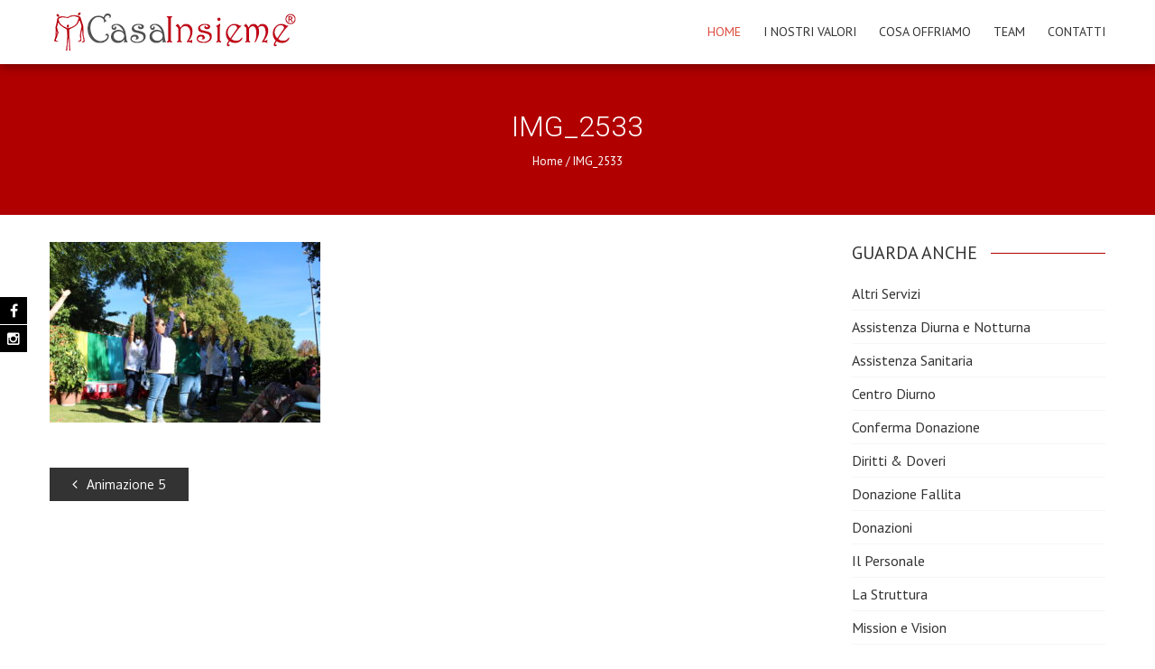

--- FILE ---
content_type: text/html; charset=UTF-8
request_url: https://www.casainsieme.org/portfolio/animazione5/img_2533/
body_size: 12836
content:
<!DOCTYPE html>
<html lang="it-IT">
<head>
    
    
    <!-- Google tag (gtag.js) -->
<script async src="https://www.googletagmanager.com/gtag/js?id=G-JK0D4SET3S"></script>
<script>
  window.dataLayer = window.dataLayer || [];
  function gtag(){dataLayer.push(arguments);}
  gtag('js', new Date());

  gtag('config', 'G-JK0D4SET3S');
</script>



    <meta charset="UTF-8">
    <meta name="viewport" content="width=device-width, initial-scale=1, user-scalable=no">
    <title>IMG_2533 Fondazione ONLUS Casa Insieme</title>
    <link rel="profile" href="http://gmpg.org/xfn/11">
    <link rel="pingback" href="https://www.casainsieme.org/xmlrpc.php">

    			<script type="text/javascript" class="_iub_cs_skip">
				var _iub = _iub || {};
				_iub.csConfiguration = {
					"siteId": "533748",
					"cookiePolicyId": "7833746",
				};
			</script>
			<script class="_iub_cs_skip" src="https://cs.iubenda.com/sync/533748.js"></script>
			<meta name='robots' content='max-image-preview:large' />
	<style>img:is([sizes="auto" i], [sizes^="auto," i]) { contain-intrinsic-size: 3000px 1500px }</style>
	
<!-- This site is optimized with the Yoast SEO plugin v13.5 - https://yoast.com/wordpress/plugins/seo/ -->
<meta name="description" content="Fondazione ONLUS Casa Insieme e&#039; una casa protetta / casa residenza anziani. E&#039; stata inaugurata nel 2003 ed e&#039; situata a Bagnolo in Piano in provincia di Reggio Emilia."/>
<meta name="robots" content="max-snippet:-1, max-image-preview:large, max-video-preview:-1"/>
<link rel="canonical" href="https://www.casainsieme.org/portfolio/animazione5/img_2533/" />
<meta property="og:locale" content="it_IT" />
<meta property="og:type" content="article" />
<meta property="og:title" content="IMG_2533 Fondazione ONLUS Casa Insieme" />
<meta property="og:description" content="Fondazione ONLUS Casa Insieme e&#039; una casa protetta / casa residenza anziani. E&#039; stata inaugurata nel 2003 ed e&#039; situata a Bagnolo in Piano in provincia di Reggio Emilia." />
<meta property="og:url" content="https://www.casainsieme.org/portfolio/animazione5/img_2533/" />
<meta property="og:site_name" content="Fondazione ONLUS Casa Insieme" />
<meta property="article:publisher" content="https://www.facebook.com/Fondazione-Onlus-Casa-Insieme-182536535094979/" />
<meta property="og:image" content="https://www.casainsieme.org/wp-content/uploads/2020/02/IMG_2533-1024x683.jpg" />
<meta property="og:image:secure_url" content="https://www.casainsieme.org/wp-content/uploads/2020/02/IMG_2533-1024x683.jpg" />
<meta property="og:image:width" content="1024" />
<meta property="og:image:height" content="683" />
<meta name="twitter:card" content="summary" />
<meta name="twitter:description" content="Fondazione ONLUS Casa Insieme e&#039; una casa protetta / casa residenza anziani. E&#039; stata inaugurata nel 2003 ed e&#039; situata a Bagnolo in Piano in provincia di Reggio Emilia." />
<meta name="twitter:title" content="IMG_2533 Fondazione ONLUS Casa Insieme" />
<meta name="twitter:site" content="@FondCasaInsieme" />
<meta name="twitter:image" content="https://www.casainsieme.org/wp-content/uploads/2020/02/IMG_2533-scaled.jpg" />
<meta name="twitter:creator" content="@FondCasaInsieme" />
<script type='application/ld+json' class='yoast-schema-graph yoast-schema-graph--main'>{"@context":"https://schema.org","@graph":[{"@type":"Organization","@id":"https://www.casainsieme.org/#organization","name":"Fondazione ONLUS - Casa Insieme","url":"https://www.casainsieme.org/","sameAs":["https://www.facebook.com/Fondazione-Onlus-Casa-Insieme-182536535094979/","https://twitter.com/FondCasaInsieme"],"logo":{"@type":"ImageObject","@id":"https://www.casainsieme.org/#logo","inLanguage":"it-IT","url":"https://www.casainsieme.org/wp-content/uploads/2016/05/nuovologopiccolo.jpg","width":274,"height":50,"caption":"Fondazione ONLUS - Casa Insieme"},"image":{"@id":"https://www.casainsieme.org/#logo"}},{"@type":"WebSite","@id":"https://www.casainsieme.org/#website","url":"https://www.casainsieme.org/","name":"Fondazione ONLUS Casa Insieme","inLanguage":"it-IT","description":"Casa Residenza Anziani e Centro Diurno a Bagnolo in Piano (RE)","publisher":{"@id":"https://www.casainsieme.org/#organization"},"potentialAction":[{"@type":"SearchAction","target":"https://www.casainsieme.org/?s={search_term_string}","query-input":"required name=search_term_string"}]},{"@type":"WebPage","@id":"https://www.casainsieme.org/portfolio/animazione5/img_2533/#webpage","url":"https://www.casainsieme.org/portfolio/animazione5/img_2533/","name":"IMG_2533 Fondazione ONLUS Casa Insieme","isPartOf":{"@id":"https://www.casainsieme.org/#website"},"inLanguage":"it-IT","datePublished":"2024-07-22T09:39:41+00:00","dateModified":"2024-07-22T09:39:41+00:00","description":"Fondazione ONLUS Casa Insieme e' una casa protetta / casa residenza anziani. E' stata inaugurata nel 2003 ed e' situata a Bagnolo in Piano in provincia di Reggio Emilia.","breadcrumb":{"@id":"https://www.casainsieme.org/portfolio/animazione5/img_2533/#breadcrumb"},"potentialAction":[{"@type":"ReadAction","target":["https://www.casainsieme.org/portfolio/animazione5/img_2533/"]}]},{"@type":"BreadcrumbList","@id":"https://www.casainsieme.org/portfolio/animazione5/img_2533/#breadcrumb","itemListElement":[{"@type":"ListItem","position":1,"item":{"@type":"WebPage","@id":"https://www.casainsieme.org/","url":"https://www.casainsieme.org/","name":"Home"}},{"@type":"ListItem","position":2,"item":{"@type":"WebPage","@id":"https://www.casainsieme.org/portfolio/animazione5/","url":"https://www.casainsieme.org/portfolio/animazione5/","name":"Animazione 5"}},{"@type":"ListItem","position":3,"item":{"@type":"WebPage","@id":"https://www.casainsieme.org/portfolio/animazione5/img_2533/","url":"https://www.casainsieme.org/portfolio/animazione5/img_2533/","name":"IMG_2533"}}]}]}</script>
<!-- / Yoast SEO plugin. -->

<link rel='dns-prefetch' href='//cdn.iubenda.com' />
<link rel='dns-prefetch' href='//fonts.googleapis.com' />
<link rel="alternate" type="application/rss+xml" title="Fondazione ONLUS Casa Insieme &raquo; Feed" href="https://www.casainsieme.org/feed/" />
<link rel="alternate" type="application/rss+xml" title="Fondazione ONLUS Casa Insieme &raquo; Feed dei commenti" href="https://www.casainsieme.org/comments/feed/" />
<script type="text/javascript">
/* <![CDATA[ */
window._wpemojiSettings = {"baseUrl":"https:\/\/s.w.org\/images\/core\/emoji\/16.0.1\/72x72\/","ext":".png","svgUrl":"https:\/\/s.w.org\/images\/core\/emoji\/16.0.1\/svg\/","svgExt":".svg","source":{"concatemoji":"https:\/\/www.casainsieme.org\/wp-includes\/js\/wp-emoji-release.min.js?ver=6.8.3"}};
/*! This file is auto-generated */
!function(s,n){var o,i,e;function c(e){try{var t={supportTests:e,timestamp:(new Date).valueOf()};sessionStorage.setItem(o,JSON.stringify(t))}catch(e){}}function p(e,t,n){e.clearRect(0,0,e.canvas.width,e.canvas.height),e.fillText(t,0,0);var t=new Uint32Array(e.getImageData(0,0,e.canvas.width,e.canvas.height).data),a=(e.clearRect(0,0,e.canvas.width,e.canvas.height),e.fillText(n,0,0),new Uint32Array(e.getImageData(0,0,e.canvas.width,e.canvas.height).data));return t.every(function(e,t){return e===a[t]})}function u(e,t){e.clearRect(0,0,e.canvas.width,e.canvas.height),e.fillText(t,0,0);for(var n=e.getImageData(16,16,1,1),a=0;a<n.data.length;a++)if(0!==n.data[a])return!1;return!0}function f(e,t,n,a){switch(t){case"flag":return n(e,"\ud83c\udff3\ufe0f\u200d\u26a7\ufe0f","\ud83c\udff3\ufe0f\u200b\u26a7\ufe0f")?!1:!n(e,"\ud83c\udde8\ud83c\uddf6","\ud83c\udde8\u200b\ud83c\uddf6")&&!n(e,"\ud83c\udff4\udb40\udc67\udb40\udc62\udb40\udc65\udb40\udc6e\udb40\udc67\udb40\udc7f","\ud83c\udff4\u200b\udb40\udc67\u200b\udb40\udc62\u200b\udb40\udc65\u200b\udb40\udc6e\u200b\udb40\udc67\u200b\udb40\udc7f");case"emoji":return!a(e,"\ud83e\udedf")}return!1}function g(e,t,n,a){var r="undefined"!=typeof WorkerGlobalScope&&self instanceof WorkerGlobalScope?new OffscreenCanvas(300,150):s.createElement("canvas"),o=r.getContext("2d",{willReadFrequently:!0}),i=(o.textBaseline="top",o.font="600 32px Arial",{});return e.forEach(function(e){i[e]=t(o,e,n,a)}),i}function t(e){var t=s.createElement("script");t.src=e,t.defer=!0,s.head.appendChild(t)}"undefined"!=typeof Promise&&(o="wpEmojiSettingsSupports",i=["flag","emoji"],n.supports={everything:!0,everythingExceptFlag:!0},e=new Promise(function(e){s.addEventListener("DOMContentLoaded",e,{once:!0})}),new Promise(function(t){var n=function(){try{var e=JSON.parse(sessionStorage.getItem(o));if("object"==typeof e&&"number"==typeof e.timestamp&&(new Date).valueOf()<e.timestamp+604800&&"object"==typeof e.supportTests)return e.supportTests}catch(e){}return null}();if(!n){if("undefined"!=typeof Worker&&"undefined"!=typeof OffscreenCanvas&&"undefined"!=typeof URL&&URL.createObjectURL&&"undefined"!=typeof Blob)try{var e="postMessage("+g.toString()+"("+[JSON.stringify(i),f.toString(),p.toString(),u.toString()].join(",")+"));",a=new Blob([e],{type:"text/javascript"}),r=new Worker(URL.createObjectURL(a),{name:"wpTestEmojiSupports"});return void(r.onmessage=function(e){c(n=e.data),r.terminate(),t(n)})}catch(e){}c(n=g(i,f,p,u))}t(n)}).then(function(e){for(var t in e)n.supports[t]=e[t],n.supports.everything=n.supports.everything&&n.supports[t],"flag"!==t&&(n.supports.everythingExceptFlag=n.supports.everythingExceptFlag&&n.supports[t]);n.supports.everythingExceptFlag=n.supports.everythingExceptFlag&&!n.supports.flag,n.DOMReady=!1,n.readyCallback=function(){n.DOMReady=!0}}).then(function(){return e}).then(function(){var e;n.supports.everything||(n.readyCallback(),(e=n.source||{}).concatemoji?t(e.concatemoji):e.wpemoji&&e.twemoji&&(t(e.twemoji),t(e.wpemoji)))}))}((window,document),window._wpemojiSettings);
/* ]]> */
</script>
<style id='wp-emoji-styles-inline-css' type='text/css'>

	img.wp-smiley, img.emoji {
		display: inline !important;
		border: none !important;
		box-shadow: none !important;
		height: 1em !important;
		width: 1em !important;
		margin: 0 0.07em !important;
		vertical-align: -0.1em !important;
		background: none !important;
		padding: 0 !important;
	}
</style>
<link rel='stylesheet' id='wp-block-library-css' href='https://www.casainsieme.org/wp-includes/css/dist/block-library/style.min.css?ver=6.8.3' type='text/css' media='all' />
<style id='classic-theme-styles-inline-css' type='text/css'>
/*! This file is auto-generated */
.wp-block-button__link{color:#fff;background-color:#32373c;border-radius:9999px;box-shadow:none;text-decoration:none;padding:calc(.667em + 2px) calc(1.333em + 2px);font-size:1.125em}.wp-block-file__button{background:#32373c;color:#fff;text-decoration:none}
</style>
<style id='global-styles-inline-css' type='text/css'>
:root{--wp--preset--aspect-ratio--square: 1;--wp--preset--aspect-ratio--4-3: 4/3;--wp--preset--aspect-ratio--3-4: 3/4;--wp--preset--aspect-ratio--3-2: 3/2;--wp--preset--aspect-ratio--2-3: 2/3;--wp--preset--aspect-ratio--16-9: 16/9;--wp--preset--aspect-ratio--9-16: 9/16;--wp--preset--color--black: #000000;--wp--preset--color--cyan-bluish-gray: #abb8c3;--wp--preset--color--white: #ffffff;--wp--preset--color--pale-pink: #f78da7;--wp--preset--color--vivid-red: #cf2e2e;--wp--preset--color--luminous-vivid-orange: #ff6900;--wp--preset--color--luminous-vivid-amber: #fcb900;--wp--preset--color--light-green-cyan: #7bdcb5;--wp--preset--color--vivid-green-cyan: #00d084;--wp--preset--color--pale-cyan-blue: #8ed1fc;--wp--preset--color--vivid-cyan-blue: #0693e3;--wp--preset--color--vivid-purple: #9b51e0;--wp--preset--gradient--vivid-cyan-blue-to-vivid-purple: linear-gradient(135deg,rgba(6,147,227,1) 0%,rgb(155,81,224) 100%);--wp--preset--gradient--light-green-cyan-to-vivid-green-cyan: linear-gradient(135deg,rgb(122,220,180) 0%,rgb(0,208,130) 100%);--wp--preset--gradient--luminous-vivid-amber-to-luminous-vivid-orange: linear-gradient(135deg,rgba(252,185,0,1) 0%,rgba(255,105,0,1) 100%);--wp--preset--gradient--luminous-vivid-orange-to-vivid-red: linear-gradient(135deg,rgba(255,105,0,1) 0%,rgb(207,46,46) 100%);--wp--preset--gradient--very-light-gray-to-cyan-bluish-gray: linear-gradient(135deg,rgb(238,238,238) 0%,rgb(169,184,195) 100%);--wp--preset--gradient--cool-to-warm-spectrum: linear-gradient(135deg,rgb(74,234,220) 0%,rgb(151,120,209) 20%,rgb(207,42,186) 40%,rgb(238,44,130) 60%,rgb(251,105,98) 80%,rgb(254,248,76) 100%);--wp--preset--gradient--blush-light-purple: linear-gradient(135deg,rgb(255,206,236) 0%,rgb(152,150,240) 100%);--wp--preset--gradient--blush-bordeaux: linear-gradient(135deg,rgb(254,205,165) 0%,rgb(254,45,45) 50%,rgb(107,0,62) 100%);--wp--preset--gradient--luminous-dusk: linear-gradient(135deg,rgb(255,203,112) 0%,rgb(199,81,192) 50%,rgb(65,88,208) 100%);--wp--preset--gradient--pale-ocean: linear-gradient(135deg,rgb(255,245,203) 0%,rgb(182,227,212) 50%,rgb(51,167,181) 100%);--wp--preset--gradient--electric-grass: linear-gradient(135deg,rgb(202,248,128) 0%,rgb(113,206,126) 100%);--wp--preset--gradient--midnight: linear-gradient(135deg,rgb(2,3,129) 0%,rgb(40,116,252) 100%);--wp--preset--font-size--small: 13px;--wp--preset--font-size--medium: 20px;--wp--preset--font-size--large: 36px;--wp--preset--font-size--x-large: 42px;--wp--preset--spacing--20: 0.44rem;--wp--preset--spacing--30: 0.67rem;--wp--preset--spacing--40: 1rem;--wp--preset--spacing--50: 1.5rem;--wp--preset--spacing--60: 2.25rem;--wp--preset--spacing--70: 3.38rem;--wp--preset--spacing--80: 5.06rem;--wp--preset--shadow--natural: 6px 6px 9px rgba(0, 0, 0, 0.2);--wp--preset--shadow--deep: 12px 12px 50px rgba(0, 0, 0, 0.4);--wp--preset--shadow--sharp: 6px 6px 0px rgba(0, 0, 0, 0.2);--wp--preset--shadow--outlined: 6px 6px 0px -3px rgba(255, 255, 255, 1), 6px 6px rgba(0, 0, 0, 1);--wp--preset--shadow--crisp: 6px 6px 0px rgba(0, 0, 0, 1);}:where(.is-layout-flex){gap: 0.5em;}:where(.is-layout-grid){gap: 0.5em;}body .is-layout-flex{display: flex;}.is-layout-flex{flex-wrap: wrap;align-items: center;}.is-layout-flex > :is(*, div){margin: 0;}body .is-layout-grid{display: grid;}.is-layout-grid > :is(*, div){margin: 0;}:where(.wp-block-columns.is-layout-flex){gap: 2em;}:where(.wp-block-columns.is-layout-grid){gap: 2em;}:where(.wp-block-post-template.is-layout-flex){gap: 1.25em;}:where(.wp-block-post-template.is-layout-grid){gap: 1.25em;}.has-black-color{color: var(--wp--preset--color--black) !important;}.has-cyan-bluish-gray-color{color: var(--wp--preset--color--cyan-bluish-gray) !important;}.has-white-color{color: var(--wp--preset--color--white) !important;}.has-pale-pink-color{color: var(--wp--preset--color--pale-pink) !important;}.has-vivid-red-color{color: var(--wp--preset--color--vivid-red) !important;}.has-luminous-vivid-orange-color{color: var(--wp--preset--color--luminous-vivid-orange) !important;}.has-luminous-vivid-amber-color{color: var(--wp--preset--color--luminous-vivid-amber) !important;}.has-light-green-cyan-color{color: var(--wp--preset--color--light-green-cyan) !important;}.has-vivid-green-cyan-color{color: var(--wp--preset--color--vivid-green-cyan) !important;}.has-pale-cyan-blue-color{color: var(--wp--preset--color--pale-cyan-blue) !important;}.has-vivid-cyan-blue-color{color: var(--wp--preset--color--vivid-cyan-blue) !important;}.has-vivid-purple-color{color: var(--wp--preset--color--vivid-purple) !important;}.has-black-background-color{background-color: var(--wp--preset--color--black) !important;}.has-cyan-bluish-gray-background-color{background-color: var(--wp--preset--color--cyan-bluish-gray) !important;}.has-white-background-color{background-color: var(--wp--preset--color--white) !important;}.has-pale-pink-background-color{background-color: var(--wp--preset--color--pale-pink) !important;}.has-vivid-red-background-color{background-color: var(--wp--preset--color--vivid-red) !important;}.has-luminous-vivid-orange-background-color{background-color: var(--wp--preset--color--luminous-vivid-orange) !important;}.has-luminous-vivid-amber-background-color{background-color: var(--wp--preset--color--luminous-vivid-amber) !important;}.has-light-green-cyan-background-color{background-color: var(--wp--preset--color--light-green-cyan) !important;}.has-vivid-green-cyan-background-color{background-color: var(--wp--preset--color--vivid-green-cyan) !important;}.has-pale-cyan-blue-background-color{background-color: var(--wp--preset--color--pale-cyan-blue) !important;}.has-vivid-cyan-blue-background-color{background-color: var(--wp--preset--color--vivid-cyan-blue) !important;}.has-vivid-purple-background-color{background-color: var(--wp--preset--color--vivid-purple) !important;}.has-black-border-color{border-color: var(--wp--preset--color--black) !important;}.has-cyan-bluish-gray-border-color{border-color: var(--wp--preset--color--cyan-bluish-gray) !important;}.has-white-border-color{border-color: var(--wp--preset--color--white) !important;}.has-pale-pink-border-color{border-color: var(--wp--preset--color--pale-pink) !important;}.has-vivid-red-border-color{border-color: var(--wp--preset--color--vivid-red) !important;}.has-luminous-vivid-orange-border-color{border-color: var(--wp--preset--color--luminous-vivid-orange) !important;}.has-luminous-vivid-amber-border-color{border-color: var(--wp--preset--color--luminous-vivid-amber) !important;}.has-light-green-cyan-border-color{border-color: var(--wp--preset--color--light-green-cyan) !important;}.has-vivid-green-cyan-border-color{border-color: var(--wp--preset--color--vivid-green-cyan) !important;}.has-pale-cyan-blue-border-color{border-color: var(--wp--preset--color--pale-cyan-blue) !important;}.has-vivid-cyan-blue-border-color{border-color: var(--wp--preset--color--vivid-cyan-blue) !important;}.has-vivid-purple-border-color{border-color: var(--wp--preset--color--vivid-purple) !important;}.has-vivid-cyan-blue-to-vivid-purple-gradient-background{background: var(--wp--preset--gradient--vivid-cyan-blue-to-vivid-purple) !important;}.has-light-green-cyan-to-vivid-green-cyan-gradient-background{background: var(--wp--preset--gradient--light-green-cyan-to-vivid-green-cyan) !important;}.has-luminous-vivid-amber-to-luminous-vivid-orange-gradient-background{background: var(--wp--preset--gradient--luminous-vivid-amber-to-luminous-vivid-orange) !important;}.has-luminous-vivid-orange-to-vivid-red-gradient-background{background: var(--wp--preset--gradient--luminous-vivid-orange-to-vivid-red) !important;}.has-very-light-gray-to-cyan-bluish-gray-gradient-background{background: var(--wp--preset--gradient--very-light-gray-to-cyan-bluish-gray) !important;}.has-cool-to-warm-spectrum-gradient-background{background: var(--wp--preset--gradient--cool-to-warm-spectrum) !important;}.has-blush-light-purple-gradient-background{background: var(--wp--preset--gradient--blush-light-purple) !important;}.has-blush-bordeaux-gradient-background{background: var(--wp--preset--gradient--blush-bordeaux) !important;}.has-luminous-dusk-gradient-background{background: var(--wp--preset--gradient--luminous-dusk) !important;}.has-pale-ocean-gradient-background{background: var(--wp--preset--gradient--pale-ocean) !important;}.has-electric-grass-gradient-background{background: var(--wp--preset--gradient--electric-grass) !important;}.has-midnight-gradient-background{background: var(--wp--preset--gradient--midnight) !important;}.has-small-font-size{font-size: var(--wp--preset--font-size--small) !important;}.has-medium-font-size{font-size: var(--wp--preset--font-size--medium) !important;}.has-large-font-size{font-size: var(--wp--preset--font-size--large) !important;}.has-x-large-font-size{font-size: var(--wp--preset--font-size--x-large) !important;}
:where(.wp-block-post-template.is-layout-flex){gap: 1.25em;}:where(.wp-block-post-template.is-layout-grid){gap: 1.25em;}
:where(.wp-block-columns.is-layout-flex){gap: 2em;}:where(.wp-block-columns.is-layout-grid){gap: 2em;}
:root :where(.wp-block-pullquote){font-size: 1.5em;line-height: 1.6;}
</style>
<link rel='stylesheet' id='contact-form-7-css' href='https://www.casainsieme.org/wp-content/plugins/contact-form-7/includes/css/styles.css?ver=5.9.3' type='text/css' media='all' />
<link rel='stylesheet' id='rs-plugin-settings-css' href='https://www.casainsieme.org/wp-content/plugins/revslider/public/assets/css/rs6.css?ver=6.1.5' type='text/css' media='all' />
<style id='rs-plugin-settings-inline-css' type='text/css'>
#rs-demo-id {}
</style>
<link rel='stylesheet' id='google-fonts-css' href='//fonts.googleapis.com/css?family=PT+Sans%3A400%7COxygen%3A400&#038;ver=6.8.3' type='text/css' media='all' />
<link rel='stylesheet' id='accesspress_parallax-combined-style-css' href='https://www.casainsieme.org/wp-content/themes/accesspress_parallax_pro/css/ap-combined-style.css?ver=6.8.3' type='text/css' media='all' />
<link rel='stylesheet' id='accesspress_parallax-style-css' href='https://www.casainsieme.org/wp-content/themes/accesspress_parallax_pro/style.css?ver=6.8.3' type='text/css' media='all' />
<link rel='stylesheet' id='accesspress_parallax-responsive-css' href='https://www.casainsieme.org/wp-content/themes/accesspress_parallax_pro/css/responsive.css?ver=6.8.3' type='text/css' media='all' />

<script  type="text/javascript" class=" _iub_cs_skip" type="text/javascript" id="iubenda-head-inline-scripts-0">
/* <![CDATA[ */
            var _iub = _iub || [];
            _iub.csConfiguration ={"floatingPreferencesButtonDisplay":"bottom-right","lang":"it","siteId":533748,"cookiePolicyId":7833746,"whitelabel":false,"invalidateConsentWithoutLog":true,"banner":{"closeButtonDisplay":false,"listPurposes":true,"explicitWithdrawal":true,"rejectButtonDisplay":true,"acceptButtonDisplay":true,"customizeButtonDisplay":true,"position":"float-top-center","style":"dark"},"consentOnContinuedBrowsing":false,"perPurposeConsent":true}; 
/* ]]> */
</script>
<script  type="text/javascript" charset="UTF-8" async="" class=" _iub_cs_skip" type="text/javascript" src="//cdn.iubenda.com/cs/iubenda_cs.js?ver=3.10.1" id="iubenda-head-scripts-0-js"></script>
<script type="text/javascript" src="https://www.casainsieme.org/wp-includes/js/jquery/jquery.min.js?ver=3.7.1" id="jquery-core-js"></script>
<script type="text/javascript" src="https://www.casainsieme.org/wp-includes/js/jquery/jquery-migrate.min.js?ver=3.4.1" id="jquery-migrate-js"></script>
<script type="text/javascript" src="https://www.casainsieme.org/wp-content/plugins/revslider/public/assets/js/revolution.tools.min.js?ver=6.0" id="tp-tools-js"></script>
<script type="text/javascript" src="https://www.casainsieme.org/wp-content/plugins/revslider/public/assets/js/rs6.min.js?ver=6.1.5" id="revmin-js"></script>
<link type='image/png' rel='icon' href='http://www.casainsieme.org/wp-content/uploads/2016/02/10014647_814505468564746_1985090433_n.jpg'/>

    <script>
        jQuery(document).ready(function($){

            
        

    $(window).on('load',function(){
    if($(window).width() > 768){ 
    $('#section-1187').parallax('50%',0.4, true);
 
}         
});
});

        
</script>

    <!-- <div id="fb-root"></div>
    <script>
    (function(d, s, id) {
      var js, fjs = d.getElementsByTagName(s)[0];
      if (d.getElementById(id)) return;
      js = d.createElement(s); js.id = id;
      js.src = "//connect.facebook.net/en_US/sdk.js#xfbml=1&version=v2.5";
      fjs.parentNode.insertBefore(js, fjs);
    }(document, 'script', 'facebook-jssdk'));
</script> -->
<link rel="https://api.w.org/" href="https://www.casainsieme.org/wp-json/" /><link rel="alternate" title="JSON" type="application/json" href="https://www.casainsieme.org/wp-json/wp/v2/media/3236" /><link rel="EditURI" type="application/rsd+xml" title="RSD" href="https://www.casainsieme.org/xmlrpc.php?rsd" />
<meta name="generator" content="WordPress 6.8.3" />
<link rel='shortlink' href='https://www.casainsieme.org/?p=3236' />
<link rel="alternate" title="oEmbed (JSON)" type="application/json+oembed" href="https://www.casainsieme.org/wp-json/oembed/1.0/embed?url=https%3A%2F%2Fwww.casainsieme.org%2Fportfolio%2Fanimazione5%2Fimg_2533%2F" />
<link rel="alternate" title="oEmbed (XML)" type="text/xml+oembed" href="https://www.casainsieme.org/wp-json/oembed/1.0/embed?url=https%3A%2F%2Fwww.casainsieme.org%2Fportfolio%2Fanimazione5%2Fimg_2533%2F&#038;format=xml" />
<style>#section-397{ background:url() no-repeat scroll top left #f6f6f6; background-size:auto; color:#4c4c4c}
#section-397 .overlay { background:url(https://www.casainsieme.org/wp-content/themes/accesspress_parallax_pro/images/overlays/overlay0.png);}
#section-397.parallax-section h2{ color:#333333}
#section-397 .testimonial-listing .bx-wrapper .bx-controls-direction a{border-color:#4c4c4c;color:#4c4c4c}
#section-397.service_template .section-wrap::after{ background-color:#f6f6f6}
#section-683{ background:url() no-repeat scroll top left #db4b3f; background-size:auto; color:#ffffff}
#section-683 .overlay { background:url(https://www.casainsieme.org/wp-content/themes/accesspress_parallax_pro/images/overlays/overlay0.png);}
#section-683.parallax-section h2{ color:#ffffff}
#section-683 .testimonial-listing .bx-wrapper .bx-controls-direction a{border-color:#ffffff;color:#ffffff}
#section-683.service_template .section-wrap::after{ background-color:#db4b3f}
#section-892{ background:url() no-repeat fixed top left #f6f6f6; background-size:auto; color:#4c4c4c}
#section-892 .overlay { background:url(https://www.casainsieme.org/wp-content/themes/accesspress_parallax_pro/images/overlays/black-light-bg.png);}
#section-892.parallax-section h2{ color:#333333}
#section-892 .testimonial-listing .bx-wrapper .bx-controls-direction a{border-color:#4c4c4c;color:#4c4c4c}
#section-892.service_template .section-wrap::after{ background-color:#f6f6f6}
#section-160{ background:url() no-repeat scroll center center #b00000; background-size:auto; color:#ffffff}
#section-160 .overlay { background:url(https://www.casainsieme.org/wp-content/themes/accesspress_parallax_pro/images/overlays/overlay2.png);}
#section-160.parallax-section h2{ color:#ffffff}
#section-160 .testimonial-listing .bx-wrapper .bx-controls-direction a{border-color:#ffffff;color:#ffffff}
#section-160.service_template .section-wrap::after{ background-color:#b00000}
#section-98{ background:url() repeat scroll top left #f6f6f6; background-size:auto; color:#666666}
#section-98 .overlay { background:url(https://www.casainsieme.org/wp-content/themes/accesspress_parallax_pro/images/overlays/overlay0.png);}
#section-98.parallax-section h2{ color:#212121}
#section-98 .testimonial-listing .bx-wrapper .bx-controls-direction a{border-color:#666666;color:#666666}
#section-98.service_template .section-wrap::after{ background-color:#f6f6f6}
#section-360{ background:url() repeat fixed top center #ffffff; background-size:auto; color:#666666}
#section-360 .overlay { background:url(https://www.casainsieme.org/wp-content/themes/accesspress_parallax_pro/images/overlays/white-light-bg.png);}
#section-360.parallax-section h2{ color:#333333}
#section-360 .testimonial-listing .bx-wrapper .bx-controls-direction a{border-color:#666666;color:#666666}
#section-360.service_template .section-wrap::after{ background-color:#ffffff}
#section-1187{ background:url(http://www.casainsieme.org/wp-content/uploads/2015/01/agsquare.png) repeat scroll top center #ffffff; background-size:auto; color:#666666}
#section-1187 .overlay { background:url(https://www.casainsieme.org/wp-content/themes/accesspress_parallax_pro/images/overlays/overlay0.png);}
#section-1187.parallax-section h2{ color:#333333}
#section-1187 .testimonial-listing .bx-wrapper .bx-controls-direction a{border-color:#666666;color:#666666}
#section-1187.service_template .section-wrap::after{ background-color:#ffffff}
#section-3257{ background:url() no-repeat scroll top left #ffffff; background-size:auto; color:#333333}
#section-3257 .overlay { background:url(https://www.casainsieme.org/wp-content/themes/accesspress_parallax_pro/images/overlays/overlay0.png);}
#section-3257.parallax-section h2{ color:#333333}
#section-3257 .testimonial-listing .bx-wrapper .bx-controls-direction a{border-color:#333333;color:#333333}
#section-3257.service_template .section-wrap::after{ background-color:#ffffff}
#section-1299{ background:url() no-repeat scroll bottom center #db4b3f; background-size:auto; color:#ffffff}
#section-1299 .overlay { background:url(https://www.casainsieme.org/wp-content/themes/accesspress_parallax_pro/images/overlays/overlay0.png);}
#section-1299.parallax-section h2{ color:#212121}
#section-1299 .testimonial-listing .bx-wrapper .bx-controls-direction a{border-color:#ffffff;color:#ffffff}
#section-1299.service_template .section-wrap::after{ background-color:#db4b3f}
#section-135{ background:url() no-repeat scroll top left ; background-size:auto; color:}
#section-135 .overlay { background:url(https://www.casainsieme.org/wp-content/themes/accesspress_parallax_pro/images/overlays/overlay0.png);}
#section-135.parallax-section h2{ color:}
#section-135 .testimonial-listing .bx-wrapper .bx-controls-direction a{border-color:;color:}
#section-135.service_template .section-wrap::after{ background-color:}
#top-header{ background:#232323;font-size:13px;font-family:PT Sans;font-weight:400;color:#ffffff;line-height:38px}
#top-header a{color:#ffffff}
#top-header a:hover{color:#d3d3d3}
#main-header{ background:#FFFFFF}
#main-header{background:rgba(255,255,255,1)}
#main-header.no-opacity, #main-header.pos-bottom{ background:#FFFFFF}
.main-navigation{margin-top:0px;margin-right:0px;margin-bottom:0px;margin-left:0px;}.main-navigation ul li a{font-size:14px;font-family:PT Sans;font-weight:400;color:#333333;text-transform:uppercase}
.main-navigation > ul > li a:hover, .main-navigation > ul > li.current a, .main-navigation .current_page_item > a, .main-navigation .current-menu-item > a{color:#db4b3f}
.main-navigation .sf-arrows .sf-with-ul:after{border-color:#333333 transparent transparent}
.main-navigation .sf-arrows ul .sf-with-ul:after{border-left-color:#333333 !important}
#site-logo{margin-top:0px;margin-right:0px;margin-bottom:0px;margin-left:0px;}.top-menu ul.menu ul{background:#232323;}
.top-menu .sf-arrows .sf-with-ul:after{border-color:#ffffff transparent transparent}
.top-menu .sf-arrows ul .sf-with-ul:after{border-left-color:#ffffff !important}
.social-icons a, .social-icons a span{background:#000000}
.social-icons a:hover{background:#000000}
.social-icons.appear-left a span:after{border-right-color:#000000}
.social-icons.appear-right a span:after{border-left-color:#000000}
.social-icons.appear-top a span:after{border-bottom-color:#000000}
.social-icons.appear-bottom a span:after{border-top-color:#000000}
body, button, input, select, textarea{ font-size:16px;font-family:PT Sans;font-weight:400;color:#444444; line-height: text-transformnonetext-decoration: none}
h1{ font-size:32px;font-family:Roboto;font-weight:300;color:#333333;text-transform:uppercase; line-height: ; text-decoration: none}
h2{ font-size:28px;font-family:'Roboto';font-weight:300;color:#333333;text-transform:uppercase; line-height: ; text-decoration: none}
h3{ font-size:24px;font-family:'Roboto';font-weight:300;color:#333333;text-transform:uppercase; line-height: ; text-decoration: none}
h4{ font-size:20px;font-family:'Roboto';font-weight:300;color:#333333;text-transform:uppercase; line-height: ; text-decoration: none}
h5{ font-size:18px;font-family:'PT Sans';font-weight:400;color:#333333;text-transform:uppercase; line-height: ; text-decoration: none}
h6{ font-size:16px;font-family:'PT Sans';font-weight:400;color:#333333;text-transform:uppercase; line-height: ; text-decoration: none}
#secondary-left .widget-title,#secondary-right .widget-title, #secondary .widget-title{ font-size:20px;font-family:'PT Sans';font-weight:400;color:#333333;text-transform:uppercase}
.top-footer .widget-title{ font-size:10px;font-family:'Arial';font-weight:400;color:;text-transform:uppercase}
.top-footer .widget-title:after{border-color:}
.top-footer{background:#db4b3f;color:#ffffff}
.top-footer h4{color:}
.top-footer a{color:#ffffff}
.bottom-footer{background:#222222;color:#cccccc}
.bottom-footer a, .footer-social-icons a{color:#cccccc}
.footer-social-icons a{border-color:#cccccc}
.footer-social-icons a:hover{background:#cccccc}
.single #header-wrap .entry-title, .single #header-wrap .title-breadcrumb-wrap a, .single #header-wrap .title-breadcrumb-wrap{color:#ffffff}
.page #header-wrap .entry-title, .page #header-wrap .title-breadcrumb-wrap a, .page #header-wrap .title-breadcrumb-wrap{color:#ffffff}
.archive #header-wrap .entry-title, .archive #header-wrap .title-breadcrumb-wrap a, .archive #header-wrap .title-breadcrumb-wrap{color:#ffffff}
.error404 #header-wrap .entry-title, .error404 #header-wrap .title-breadcrumb-wrap a, .error404 #header-wrap .title-breadcrumb-wrap{color:#ffffff}
#page-overlay{background-image:url(https://www.casainsieme.org/wp-content/themes/accesspress_parallax_pro/images/preloader/loader7.gif)}
#ap-map-canvas{height:400px !important}
#main-header{box-shadow: 0px 4px 10px rgba(0,0,0,0.3);}
#main-slider .overlay{background-image:url(https://www.casainsieme.org/wp-content/themes/accesspress_parallax_pro/images/overlays/overlay4.png);}.main-navigation ul ul li.current_page_item > a, 
.main-navigation ul ul li.current-menu-item > a, 
.main-navigation ul ul li > a:hover,
.ap-icon-text.style3 .ap-icon-text-icon i, 
.ap-icon-text.style4 .ap-icon-text-icon i,
.bttn:after,
#go-top,
.blog-list .blog-excerpt span,
.ap-bttn:before,
.ap-bttn:after,
.ap-bttn,
.member-social-group a:hover,
.ap-progress-bar .ap-progress-bar-percentage,
.googlemap-contact-wrap li .fa,
.post-listing .posted-on,
.horizontal .ap_tab_group .tab-title.active, 
.horizontal .ap_tab_group .tab-title.hover,
.vertical .ap_tab_group .tab-title.active, 
.vertical .ap_tab_group .tab-title.hover,
#portfolio-grid.style4 h4,
.mm-menu,
.menu-toggle span,
.menu-toggle span:after,
.menu-toggle span:before,
.ap_toggle .ap_toggle_title,
.bttn:hover,
.bttn:active,
.portfolio-listing .button-group li.is-checked,
.bx-wrapper .bx-pager.bx-default-pager a:hover, 
.bx-wrapper .bx-pager.bx-default-pager a.active,
.error-404,
button,
input[type="button"]:hover,
input[type="reset"]:hover,
input[type="submit"]:hover,
.bttn.ap-default-bttn.ap-bg-bttn,
.bttn.ap-default-bttn.ap-outline-bttn:hover,
.ap_tagline_box.ap-bg-box,
.ap-dropcaps.ap-square,
#collapse-nav,
.woocommerce ul.products li.product .onsale, 
.woocommerce span.onsale,
.woocommerce ul.products li.product .button, 
.woocommerce nav.woocommerce-pagination ul li span,
.woocommerce #respond input#submit.alt, 
.woocommerce a.button.alt, 
.woocommerce button.button.alt, 
.woocommerce input.button.alt,
.woocommerce #respond input#submit:hover, 
.woocommerce a.button:hover, 
.woocommerce button.button:hover, 
.woocommerce input.button:hover,
 .woocommerce #respond input#submit.alt.disabled, 
.woocommerce #respond input#submit.alt.disabled:hover, 
.woocommerce #respond input#submit.alt:disabled, 
.woocommerce #respond input#submit.alt:disabled:hover, 
.woocommerce #respond input#submit.alt:disabled[disabled], 
.woocommerce #respond input#submit.alt:disabled[disabled]:hover, 
.woocommerce a.button.alt.disabled, 
.woocommerce a.button.alt.disabled:hover, 
.woocommerce a.button.alt:disabled, 
.woocommerce a.button.alt:disabled:hover, 
.woocommerce a.button.alt:disabled[disabled], 
.woocommerce a.button.alt:disabled[disabled]:hover, 
.woocommerce button.button.alt.disabled, 
.woocommerce button.button.alt.disabled:hover, 
.woocommerce button.button.alt:disabled, 
.woocommerce button.button.alt:disabled:hover, 
.woocommerce button.button.alt:disabled[disabled], 
.woocommerce button.button.alt:disabled[disabled]:hover, 
.woocommerce input.button.alt.disabled, 
.woocommerce input.button.alt.disabled:hover, 
.woocommerce input.button.alt:disabled, 
.woocommerce input.button.alt:disabled:hover, 
.woocommerce input.button.alt:disabled[disabled], 
.woocommerce input.button.alt:disabled[disabled]:hover,
.woocommerce .widget_price_filter .ui-slider .ui-slider-handle, 
.woocommerce .widget_price_filter .ui-slider .ui-slider-range,
.woocommerce input.button,
nav.woocommerce-MyAccount-navigation ul li a,
.floating-bar ul li.current a, .floating-bar ul li:hover a,
.floating-bar ul li .ap-tooltip, .floating-bar ul li .ap-tooltip:before, .floating-bar ul li .ap-tooltip:after,
.layout2.featured_table .ap-price-box, .layout2 .ap-pricing-readmore a.bttn,
.blog_template_new .new-blog-listing .single-blog-wrapper .blog-content-wrapper .blog-date-wrap span.post-month,
.blog_template_new .new-blog-listing .single-blog-wrapper .blog-content-wrapper span.read-more a,
.googlemap_template_new .ap-contact-wrap .ap-ctn-form input[type="submit"],
.ap-pricing-table.layout3.featured_table .ap-price-box .ap-wrap, .ap-pricing-table.layout3.featured_table,
.testimonial_template_new .testimonial-listing ul li.testimonial-content h3,
.testimonial_template_new .testimonial-stage .owl-controls .owl-dots .owl-dot.active, .testimonial_template_new .testimonial-stage .owl-controls .owl-dots .owl-dot:hover{
background-color:#b00000;
}

a,
.bttn,
.member-social-group a,
.ap-toggle-title .pointer span i,
.ap_toggle .ap_toggle_title:after,
.sidebar .widget-social-icons li a,
.team-tab .bx-wrapper .bx-controls-direction a,
#portfolio-grid.style2 .portfolio-link:hover,
.style1 .fancybox-gallery:hover,
.footer-social-icons a:hover,
.sidebar .menu li a:hover,
input[type="button"],
input[type="reset"],
input[type="submit"],
.sidebar ul li a:hover,
.sidebar ul li.current-menu-item > a,
.woocommerce .woocommerce-info:before,
.bttn.ap-default-bttn.ap-outline-bttn,
.layout2 .ap-pricing-readmore a.bttn:hover,
.blog_template_new .new-blog-listing .single-blog-wrapper .blog-content-wrapper span.read-more a:hover,
.woocommerce .star-rating:before, .woocommerce .star-rating span:before,
.woocommerce .star-rating:before, .woocommerce .star-rating span:before,
.mm-menu .mm-list > li:hover > a,
.mm-menu .mm-list > li:hover > a.mm-subopen:before,
.mm-menu .left-social-icons.mm-panel a:hover{
color:#b00000;
}

.team_template_new .team-tab #team-arrow {
   fill: #b00000;
}

.bttn,
.team-image:hover, .team-image.active,
.blog-list .blog-excerpt,
.ap-toggle-title,
.ap-toggle-title .pointer,
.ap_toggle,
.main-navigation ul ul li.current_page_item > a, 
.main-navigation ul ul li.current-menu-item > a, 
.main-navigation ul ul li > a:hover,
.menu-toggle,
.sidebar .widget-title:after,
button,
input[type="button"],
input[type="reset"],
input[type="submit"],
.bttn.ap-default-bttn.ap-outline-bttn,
.ap_tagline_box.ap-top-border-box,
.ap_tagline_box.ap-left-border-box,
.ap_tagline_box.ap-all-border-box,
input[type="text"]:focus, 
input[type="email"]:focus, 
input[type="url"]:focus, 
input[type="password"]:focus, 
input[type="search"]:focus, 
input[type="number"]:focus, 
input[type="tel"]:focus, 
input[type="range"]:focus, 
input[type="date"]:focus, 
input[type="month"]:focus, 
input[type="week"]:focus, 
input[type="time"]:focus, 
input[type="datetime"]:focus, 
input[type="datetime-local"]:focus, 
input[type="color"]:focus, 
textarea:focus,
.woocommerce ul.products li.product h3,
.woocommerce .woocommerce-info,
.portfolio_masonry_template .portfolio-listing ul li.is-checked, 
.portfolio_masonry_template .portfolio-listing ul li:hover,
.blog_template_new .new-blog-listing .single-blog-wrapper .blog-content-wrapper span.read-more a,
.googlemap_template_new .ap-contact-wrap .ap-ctn-form input[type="submit"],
.action_template .call-to-action a.ap-outline-bttn:hover,
.ap-pricing-table.layout3.featured_table .ap-price-box{
border-color:#b00000;
}

.mm-menu .mm-list > li:after,
.mm-menu .mm-list > li > a.mm-subopen:before,
.main-navigation > ul > li{
border-color:#9e0000;
}

.bttn.ap-default-bttn.ap-bg-bttn:hover,
.woocommerce ul.products li.product .button:hover,
.woocommerce #respond input#submit.alt:hover, 
.woocommerce a.button.alt:hover, 
.woocommerce button.button.alt:hover, 
.woocommerce input.button.alt:hover,
.woocommerce button.button:disabled[disabled]:hover, .woocommerce input.button.disabled:hover, 
.woocommerce input.button:disabled:hover, .woocommerce input.button:disabled[disabled]:hover,
nav.woocommerce-MyAccount-navigation ul li:hover a,
nav.woocommerce-MyAccount-navigation ul li.is-active a,
.ap-pricing-table.layout3.featured_table a.bttn:before,
.ap-pricing-table.layout3.featured_table a.bttn:hover{
background:#9e0000;
}
.ap-pricing-table.layout3.featured_table a.bttn,
.ap-pricing-table.layout3.featured_table a.bttn:hover:before {
    background:#8d0000;
}
.ap-icon-text.style3 .ap-icon-text-icon i:after, 
.ap-icon-text.style4 .ap-icon-text-icon i:after{
box-shadow: 0 0 0 1px #b00000;
}

#portfolio-grid.style3 .portfolio-overlay,
#portfolio-grid.style2 .portfolio-inner,
#portfolio-grid.style1 .portfolio-overlay,
.style1.ap-team .ap-member-image:after,
.portfolio_masonry_template .mid-content div.portfolio-list .portfolio-inner a.portfolio-link:hover, 
.portfolio_masonry_template .mid-content div.portfolio-list .portfolio-inner a.fancybox-gallery:hover{
background:rgba(176,0,0,0.8)    
}
.ap-progress-bar{
background:rgba(176,0,0,0.3)    
}
.post-listing .posted-on:before{
border-color:transparent transparent #9e0000 #9e0000;
}

@media screen and (max-width:768px){
    .main-navigation ul ul{
        background:#b00000; 
    }
    .main-navigation ul ul a,
    .main-navigation ul ul li > a:hover{
        border-color:#9e0000;
    }
    
    }

@media screen and (max-width:1000px){
    .main-navigation > ul{
        background-color:#b00000;
    }
}
.pirate_forms_thankyou_wrap p {
    background: #000000 !important;
    color: #ffffff !important;
}</style><link href='https://fonts.googleapis.com/css?family=PT+Sans:100,200,300,400,500,600,700,800,900,100italic,300italic,italic,500italic,600italic,700italic,800italic,900italic&subset=latin,cyrillic-ext,greek-ext,greek,vietnamese,latin-ext,cyrillic,khmer,devanagari,arabic,hebrew,telugu' rel='stylesheet' type='text/css'><link href='https://fonts.googleapis.com/css?family=PT+Sans:100,200,300,400,500,600,700,800,900,100italic,300italic,italic,500italic,600italic,700italic,800italic,900italic&subset=latin,cyrillic-ext,greek-ext,greek,vietnamese,latin-ext,cyrillic,khmer,devanagari,arabic,hebrew,telugu' rel='stylesheet' type='text/css'><link href='https://fonts.googleapis.com/css?family=PT+Sans:100,200,300,400,500,600,700,800,900,100italic,300italic,italic,500italic,600italic,700italic,800italic,900italic&subset=latin,cyrillic-ext,greek-ext,greek,vietnamese,latin-ext,cyrillic,khmer,devanagari,arabic,hebrew,telugu' rel='stylesheet' type='text/css'><link href='https://fonts.googleapis.com/css?family=Roboto:100,200,300,400,500,600,700,800,900,100italic,300italic,italic,500italic,600italic,700italic,800italic,900italic&subset=latin,cyrillic-ext,greek-ext,greek,vietnamese,latin-ext,cyrillic,khmer,devanagari,arabic,hebrew,telugu' rel='stylesheet' type='text/css'><link href='https://fonts.googleapis.com/css?family=Roboto:100,200,300,400,500,600,700,800,900,100italic,300italic,italic,500italic,600italic,700italic,800italic,900italic&subset=latin,cyrillic-ext,greek-ext,greek,vietnamese,latin-ext,cyrillic,khmer,devanagari,arabic,hebrew,telugu' rel='stylesheet' type='text/css'><link href='https://fonts.googleapis.com/css?family=Roboto:100,200,300,400,500,600,700,800,900,100italic,300italic,italic,500italic,600italic,700italic,800italic,900italic&subset=latin,cyrillic-ext,greek-ext,greek,vietnamese,latin-ext,cyrillic,khmer,devanagari,arabic,hebrew,telugu' rel='stylesheet' type='text/css'><link href='https://fonts.googleapis.com/css?family=Roboto:100,200,300,400,500,600,700,800,900,100italic,300italic,italic,500italic,600italic,700italic,800italic,900italic&subset=latin,cyrillic-ext,greek-ext,greek,vietnamese,latin-ext,cyrillic,khmer,devanagari,arabic,hebrew,telugu' rel='stylesheet' type='text/css'><link href='https://fonts.googleapis.com/css?family=PT+Sans:100,200,300,400,500,600,700,800,900,100italic,300italic,italic,500italic,600italic,700italic,800italic,900italic&subset=latin,cyrillic-ext,greek-ext,greek,vietnamese,latin-ext,cyrillic,khmer,devanagari,arabic,hebrew,telugu' rel='stylesheet' type='text/css'><link href='https://fonts.googleapis.com/css?family=PT+Sans:100,200,300,400,500,600,700,800,900,100italic,300italic,italic,500italic,600italic,700italic,800italic,900italic&subset=latin,cyrillic-ext,greek-ext,greek,vietnamese,latin-ext,cyrillic,khmer,devanagari,arabic,hebrew,telugu' rel='stylesheet' type='text/css'><link href='https://fonts.googleapis.com/css?family=PT+Sans:100,200,300,400,500,600,700,800,900,100italic,300italic,italic,500italic,600italic,700italic,800italic,900italic&subset=latin,cyrillic-ext,greek-ext,greek,vietnamese,latin-ext,cyrillic,khmer,devanagari,arabic,hebrew,telugu' rel='stylesheet' type='text/css'><meta name="generator" content="Powered by Slider Revolution 6.1.5 - responsive, Mobile-Friendly Slider Plugin for WordPress with comfortable drag and drop interface." />
<script type="text/javascript">function setREVStartSize(t){try{var h,e=document.getElementById(t.c).parentNode.offsetWidth;if(e=0===e||isNaN(e)?window.innerWidth:e,t.tabw=void 0===t.tabw?0:parseInt(t.tabw),t.thumbw=void 0===t.thumbw?0:parseInt(t.thumbw),t.tabh=void 0===t.tabh?0:parseInt(t.tabh),t.thumbh=void 0===t.thumbh?0:parseInt(t.thumbh),t.tabhide=void 0===t.tabhide?0:parseInt(t.tabhide),t.thumbhide=void 0===t.thumbhide?0:parseInt(t.thumbhide),t.mh=void 0===t.mh||""==t.mh||"auto"===t.mh?0:parseInt(t.mh,0),"fullscreen"===t.layout||"fullscreen"===t.l)h=Math.max(t.mh,window.innerHeight);else{for(var i in t.gw=Array.isArray(t.gw)?t.gw:[t.gw],t.rl)void 0!==t.gw[i]&&0!==t.gw[i]||(t.gw[i]=t.gw[i-1]);for(var i in t.gh=void 0===t.el||""===t.el||Array.isArray(t.el)&&0==t.el.length?t.gh:t.el,t.gh=Array.isArray(t.gh)?t.gh:[t.gh],t.rl)void 0!==t.gh[i]&&0!==t.gh[i]||(t.gh[i]=t.gh[i-1]);var r,a=new Array(t.rl.length),n=0;for(var i in t.tabw=t.tabhide>=e?0:t.tabw,t.thumbw=t.thumbhide>=e?0:t.thumbw,t.tabh=t.tabhide>=e?0:t.tabh,t.thumbh=t.thumbhide>=e?0:t.thumbh,t.rl)a[i]=t.rl[i]<window.innerWidth?0:t.rl[i];for(var i in r=a[0],a)r>a[i]&&0<a[i]&&(r=a[i],n=i);var d=e>t.gw[n]+t.tabw+t.thumbw?1:(e-(t.tabw+t.thumbw))/t.gw[n];h=t.gh[n]*d+(t.tabh+t.thumbh)}void 0===window.rs_init_css&&(window.rs_init_css=document.head.appendChild(document.createElement("style"))),document.getElementById(t.c).height=h,window.rs_init_css.innerHTML+="#"+t.c+"_wrapper { height: "+h+"px }"}catch(t){console.log("Failure at Presize of Slider:"+t)}};</script>

<script type="text/javascript">
var _iub = _iub || [];
_iub.csConfiguration = {"askConsentAtCookiePolicyUpdate":true,"consentOnContinuedBrowsing":false,"invalidateConsentWithoutLog":true,"perPurposeConsent":true,"siteId":533748,"skipSaveConsent":true,"whitelabel":false,"cookiePolicyId":7833746,"lang":"it", "banner":{ "acceptButtonDisplay":true,"closeButtonRejects":true,"customizeButtonDisplay":true,"explicitWithdrawal":true,"listPurposes":true,"rejectButtonDisplay":true }};
</script>
<script type="text/javascript" src="//cdn.iubenda.com/cs/iubenda_cs.js" charset="UTF-8" async></script>




</head>

<body class="attachment wp-singular attachment-template-default single single-attachment postid-3236 attachmentid-3236 attachment-jpeg wp-theme-accesspress_parallax_pro parallax-on wide columns-3">
    
        <div id="page" class="hfeed site ">
        
        <header id="masthead" class="clearfix logo-side sticky-header ">
                <div id="main-header">
                        <div class="mid-content clearfix ">
                <div class="menu-toggle"><span>Menu</span></div>
                <div id="site-logo">
                                            <a href="https://www.casainsieme.org/" rel="home">
                            <img src="https://www.casainsieme.org/wp-content/uploads/2018/01/nuovologopiccolo.jpg" alt="Fondazione ONLUS Casa Insieme">
                        </a>
                                    </div>
                <nav id="site-navigation" class="main-navigation">
                                            <ul class="nav parallax-nav">
                                                            <li class="current">
                                    <a href="https://www.casainsieme.org/#main-slider-wrap">
                                        Home                                    </a>
                                </li>
                                                                        <li><a href="https://www.casainsieme.org/#section-397">I Nostri Valori</a></li>
                                                                                <li><a href="https://www.casainsieme.org/#section-683">Cosa Offriamo</a></li>
                                                                                <li><a href="https://www.casainsieme.org/#section-98">Team</a></li>
                                                                                <li><a href="https://www.casainsieme.org/#section-1299">Contatti</a></li>
                                                                </ul>
                                                    <script type="text/javascript">
                                jQuery(document).ready(function($) {
                                    var headerHeight = $('#main-header').outerHeight();
                                    $('.parallax-on.home .nav').onePageNav({
                                        currentClass: 'current',
                                        changeHash: false,
                                        scrollSpeed: 4800,
                                        scrollOffset: headerHeight,
                                        scrollThreshold: 0.5,
                                        easing: 'easeOutQuad'
                                    });
                                });
                            </script>
                                                            </nav><!-- #site-navigation -->                        
            </div>
        </div>

                    <div class="social-icons appear-left">
                            <a href="https://www.facebook.com/FondazioneONLUSCasaInsieme/" class="facebook" data-title="Facebook" target="_blank"><i class="fa fa-facebook"></i><span></span></a>
    
    
    
    
    
    
    
    
            <a href="https://www.instagram.com/casainsiemeonlus/" class="instagram" data-title="Instagram" target="_blank"><i class="fa fa-instagram"></i><span></span></a>
    
    
    
    
    
    
    
    
    
    
    
    
                    </div>
                            </header><!-- #masthead -->

            <div id="content" class="site-content ">    <div id="main-wrap">
        <div id="header-wrap" style="background-color:#b00000">
            <header class="entry-header">
                <div class="entry-header-inner">
                    <div class="title-breadcrumb-wrap">
                        <h1 class="entry-title">IMG_2533</h1>                        <div id="accesspress-breadcrumb"><a href="https://www.casainsieme.org">Home</a> /  <span class="current">IMG_2533</span></div>                                            </div>
                </div>
            </header><!-- .entry-header -->
        </div>


        <div class="mid-content clearfix">
            <main id="main" class="site-main">
                <div id="primary" class="content-area">

                    <article id="post-3236">
    
    <div class="entry-content">
        <p class="attachment"><a href='https://www.casainsieme.org/wp-content/uploads/2020/02/IMG_2533-scaled.jpg'><img fetchpriority="high" decoding="async" width="300" height="200" src="https://www.casainsieme.org/wp-content/uploads/2020/02/IMG_2533-300x200.jpg" class="attachment-medium size-medium" alt="" srcset="https://www.casainsieme.org/wp-content/uploads/2020/02/IMG_2533-300x200.jpg 300w, https://www.casainsieme.org/wp-content/uploads/2020/02/IMG_2533-1024x683.jpg 1024w, https://www.casainsieme.org/wp-content/uploads/2020/02/IMG_2533-768x512.jpg 768w, https://www.casainsieme.org/wp-content/uploads/2020/02/IMG_2533-1536x1024.jpg 1536w, https://www.casainsieme.org/wp-content/uploads/2020/02/IMG_2533-2048x1365.jpg 2048w, https://www.casainsieme.org/wp-content/uploads/2020/02/IMG_2533-272x182.jpg 272w" sizes="(max-width: 300px) 100vw, 300px" /></a></p>
        
            </div><!-- .entry-content -->

            </article><!-- #post-## -->
                    	<nav class="navigation post-navigation" role="navigation">
		<div class="nav-links">
			<div class="nav-previous"><a href="https://www.casainsieme.org/portfolio/animazione5/" rel="prev"><i class="fa fa-angle-left"></i>Animazione 5</a></div>		</div><!-- .nav-links -->
	</nav><!-- .navigation -->
	
                    
                </div><!-- #primary -->

                
<div id="secondary-right" class="sidebar">
    <aside id="pages-2" class="widget widget_pages"><h4 class="widget-title"><span>Guarda anche</span></h4>
			<ul>
				<li class="page_item page-item-1334"><a href="https://www.casainsieme.org/altri-servizi/">Altri Servizi</a></li>
<li class="page_item page-item-1317"><a href="https://www.casainsieme.org/assistenza-diurna-e-notturna/">Assistenza Diurna e Notturna</a></li>
<li class="page_item page-item-1330"><a href="https://www.casainsieme.org/assistenza-sanitaria/">Assistenza Sanitaria</a></li>
<li class="page_item page-item-2407"><a href="https://www.casainsieme.org/centro-diurno/">Centro Diurno</a></li>
<li class="page_item page-item-2913"><a href="https://www.casainsieme.org/conferma-donazione/">Conferma Donazione</a></li>
<li class="page_item page-item-1338"><a href="https://www.casainsieme.org/diritti-doveri/">Diritti &#038; Doveri</a></li>
<li class="page_item page-item-2914"><a href="https://www.casainsieme.org/donazione-fallita/">Donazione Fallita</a></li>
<li class="page_item page-item-411"><a href="https://www.casainsieme.org/donazioni/">Donazioni</a></li>
<li class="page_item page-item-31"><a href="https://www.casainsieme.org/il-personale/">Il Personale</a></li>
<li class="page_item page-item-28"><a href="https://www.casainsieme.org/la-struttura/">La Struttura</a></li>
<li class="page_item page-item-1462"><a href="https://www.casainsieme.org/mission-e-vision/">Mission e Vision</a></li>
<li class="page_item page-item-1340"><a href="https://www.casainsieme.org/modalita-di-accesso/">Modalità di Accesso</a></li>
<li class="page_item page-item-1464"><a href="https://www.casainsieme.org/principi-organizzativi/">Principi Organizzativi</a></li>
<li class="page_item page-item-1327"><a href="https://www.casainsieme.org/servizi-alberghieri/">Servizi Alberghieri</a></li>
<li class="page_item page-item-1321"><a href="https://www.casainsieme.org/servizio-di-animazione/">Servizio di Animazione</a></li>
<li class="page_item page-item-1324"><a href="https://www.casainsieme.org/servizio-fisioterapia/">Servizio Fisioterapia</a></li>
<li class="page_item page-item-2915"><a href="https://www.casainsieme.org/storia-donazioni/">Storia Donazioni</a></li>
<li class="page_item page-item-1457"><a href="https://www.casainsieme.org/valori-ispiratori/">Valori Ispiratori</a></li>
<li class="page_item page-item-3257"><a href="https://www.casainsieme.org/video/">Video</a></li>
			</ul>

			</aside><aside id="accesspress_contact_info-2" class="widget widget_accesspress_contact_info">        <div class="ap-contact-info">
            <h4 class="widget-title"><span>Contatti</span></h4>
            <ul class="ap-contact-info-wrapper">
                                    <li><i class="fa fa-phone"></i>+39  0522.951001</li>
                
                
                                    <li><i class="fa fa-globe"></i>www.casainsieme.org</li>
                
                                    <li><i class="fa fa-map-marker"></i><p>Via F.lli Cervi n. 8, Bagnolo in Piano (RE) - 42011</p>
</li>
                
                                    <li><i class="fa fa-clock-o"></i><p>Aperto tutti i giorni dalle 09.00 alle 20.00</p>
</li>
                                </ul>
        </div>
        </aside><aside id="text-2" class="widget widget_text">			<div class="textwidget"><iframe src="https://www.facebook.com/plugins/page.php?href=https%3A%2F%2Fwww.facebook.com%2FFondazioneONLUSCasaInsieme%2F&tabs=timeline&width=250&height=400&small_header=false&adapt_container_width=true&hide_cover=false&show_facepile=false&appId" style="border:none;overflow:hidden" scrolling="no" frameborder="0" allowTransparency="true"></iframe></div>
		</aside><aside id="accesspress_social_icons-2" class="widget widget_accesspress_social_icons"><h4 class="widget-title"><span>Seguici sui social:</span></h4><ul class="clearfix widget-social-icons">                    <li><a href="https://www.facebook.com/FondazioneONLUSCasaInsieme/" target="_blank"><i class="fa fa-facebook-square"></i></a></li>
                                        <li><a href="https://www.instagram.com/casainsiemeonlus/" target="_blank"><i class="fa fa-instagram"></i></a></li>
                    <!-- .widget-social-icons --></ul></aside></div><!-- #secondary -->            </main>
        </div>
    </div>
</div><!-- #content -->
<div class="ap-popup-wrap" style="display: none;">
    <div class="ap-video-popup"></div>
</div>

<footer id="colophon" class="site-footer">
    
    <div class="bottom-footer ">
                <div class="mid-content clearfix">
            <div  class="copy-right">
                © 2018 - 2024 / Fondazione ONLUS Casa Insieme / P.iva: 01786700359  
            </div><!-- .copy-right -->
            <div class="site-info">
                <a href="https://www.iubenda.com/privacy-policy/7833746" target="_blank">Privacy Policy</a> - <a href="https://www.iubenda.com/privacy-policy/7833746/cookie-policy" target="_blank">Cookie Policy</a>.  
            </div><!-- .site-info -->
        </div>

                    <div class="footer-social-icons">
                        <a href="https://www.facebook.com/FondazioneONLUSCasaInsieme/" class="facebook" data-title="Facebook" target="_blank"><i class="fa fa-facebook"></i><span></span></a>
    
    
    
    
    
    
    
    
            <a href="https://www.instagram.com/casainsiemeonlus/" class="instagram" data-title="Instagram" target="_blank"><i class="fa fa-instagram"></i><span></span></a>
    
    
    
    
    
    
    
    
    
    
    
    
                    </div>
            </div><!-- .bottom-footer -->
</footer><!-- #colophon -->
</div><!-- #page -->
    <div id="go-top"><a href="#page"><i class="fa fa-angle-up"></i></a></div>
<script type="speculationrules">
{"prefetch":[{"source":"document","where":{"and":[{"href_matches":"\/*"},{"not":{"href_matches":["\/wp-*.php","\/wp-admin\/*","\/wp-content\/uploads\/*","\/wp-content\/*","\/wp-content\/plugins\/*","\/wp-content\/themes\/accesspress_parallax_pro\/*","\/*\\?(.+)"]}},{"not":{"selector_matches":"a[rel~=\"nofollow\"]"}},{"not":{"selector_matches":".no-prefetch, .no-prefetch a"}}]},"eagerness":"conservative"}]}
</script>
<script type="text/javascript" src="//s7.addthis.com/js/300/addthis_widget.js#pubid=ra-536530f652c04fc6"></script><script type="text/javascript" src="https://www.casainsieme.org/wp-content/plugins/contact-form-7/includes/swv/js/index.js?ver=5.9.3" id="swv-js"></script>
<script type="text/javascript" id="contact-form-7-js-extra">
/* <![CDATA[ */
var wpcf7 = {"api":{"root":"https:\/\/www.casainsieme.org\/wp-json\/","namespace":"contact-form-7\/v1"},"cached":"1"};
/* ]]> */
</script>
<script type="text/javascript" src="https://www.casainsieme.org/wp-content/plugins/contact-form-7/includes/js/index.js?ver=5.9.3" id="contact-form-7-js"></script>
<script type="text/javascript" src="https://www.casainsieme.org/wp-content/themes/accesspress_parallax_pro/js/plugins.js?ver=1" id="accesspress_parallax-plugins-js"></script>
<script type="text/javascript" id="accesspress_parallax-custom-js-extra">
/* <![CDATA[ */
var parallax_pro_ajax_script = {"ajaxurl":"https:\/\/www.casainsieme.org\/wp-admin\/admin-ajax.php"};
/* ]]> */
</script>
<script type="text/javascript" src="https://www.casainsieme.org/wp-content/themes/accesspress_parallax_pro/js/custom.js?ver=1.0" id="accesspress_parallax-custom-js"></script>
</body>
</html>

--- FILE ---
content_type: application/javascript; charset=utf-8
request_url: https://cs.iubenda.com/cookie-solution/confs/js/7833746.js
body_size: -290
content:
_iub.csRC = { showBranding: false, publicId: '7a754b25-6db6-11ee-8bfc-5ad8d8c564c0', floatingGroup: false };
_iub.csEnabled = true;
_iub.csPurposes = [3,4,6,1];
_iub.cpUpd = 1668633573;
_iub.csT = 0.025;
_iub.googleConsentModeV2 = true;
_iub.totalNumberOfProviders = 2;
